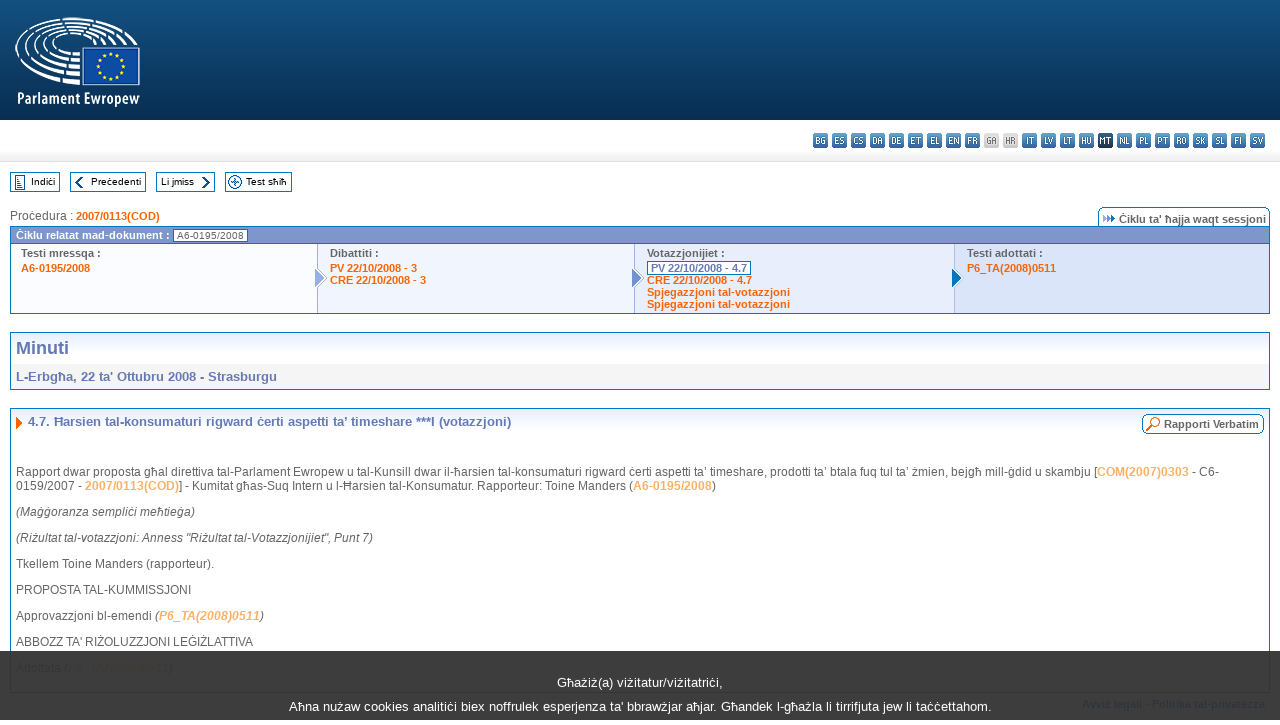

--- FILE ---
content_type: text/html; charset=UTF-8
request_url: https://www.europarl.europa.eu/doceo/document/PV-6-2008-10-22-ITM-004-07_MT.html
body_size: 1861
content:
<!DOCTYPE html>
<html lang="en">
<head>
    <meta charset="utf-8">
    <meta name="viewport" content="width=device-width, initial-scale=1">
    <title></title>
    <style>
        body {
            font-family: "Arial";
        }
    </style>
    <script type="text/javascript">
    window.awsWafCookieDomainList = [];
    window.gokuProps = {
"key":"AQIDAHjcYu/GjX+QlghicBgQ/[base64]",
          "iv":"D549LAFIQgAAAUbZ",
          "context":"od2WvW5uq3RNs4opWsjrHuYq1hnQYE7EcwVJJEvl6Gmah9ky0y7uhfZw5FZZu8Wt6GL7N5E887BlyMi9+GG3FRshqfr/O0JPek/2OIWkJXH7XfxM6k1kkh9fHR/PYiyBcTbeKCh/nrWjvaBlO++++8L1+XDjk79K3fxGJgxV4q4UfdqFVrA0Uk1xRN3DIyiULasYje/jnYSPLPuM1bKS8aRJcTHQsiF48If8k0Y/9NG1BRmWs5Q4oHl/QwO3MyixlzNCCh67Adwc4qXm4okjz5j7IYF7oGzvNXnqRqSwjlryz9EX3FdDq9Epm39x4l4J8Q0ezHD2hpRE3DBDKGYl7T4d15wsh/cTiCtsctSAXo3pv9Fnc65vHQZE8IzDkZGnSLh1tP4V+RXAk6PpbQ=="
};
    </script>
    <script src="https://e3c1b12827d4.5ce583ec.us-east-2.token.awswaf.com/e3c1b12827d4/d7f65e927fcd/f9998b2f6105/challenge.js"></script>
</head>
<body>
    <div id="challenge-container"></div>
    <script type="text/javascript">
        AwsWafIntegration.saveReferrer();
        AwsWafIntegration.checkForceRefresh().then((forceRefresh) => {
            if (forceRefresh) {
                AwsWafIntegration.forceRefreshToken().then(() => {
                    window.location.reload(true);
                });
            } else {
                AwsWafIntegration.getToken().then(() => {
                    window.location.reload(true);
                });
            }
        });
    </script>
    <noscript>
        <h1>JavaScript is disabled</h1>
        In order to continue, we need to verify that you're not a robot.
        This requires JavaScript. Enable JavaScript and then reload the page.
    </noscript>
</body>
</html>

--- FILE ---
content_type: text/html;charset=UTF-8
request_url: https://www.europarl.europa.eu/doceo/document/PV-6-2008-10-22-ITM-004-07_MT.html
body_size: 4091
content:
<!DOCTYPE html PUBLIC "-//W3C//DTD XHTML 1.0 Transitional//EN" "http://www.w3.org/TR/xhtml1/DTD/xhtml1-transitional.dtd">
<html xmlns="http://www.w3.org/1999/xhtml" xml:lang="mt" lang="mt"><head><meta http-equiv="Content-Type" content="text/html; charset=UTF-8" /><meta http-equiv="Content-Language" content="mt" />

<title>Minuti - Ħarsien tal-konsumaturi rigward ċerti aspetti ta’ timeshare ***I (votazzjoni) - L-Erbgħa, 22 ta' Ottubru 2008</title><meta name="title" content="Minuti - Ħarsien tal-konsumaturi rigward ċerti aspetti ta’ timeshare ***I (votazzjoni) - L-Erbgħa, 22 ta' Ottubru 2008" /><meta name="language" content="mt" />

<meta name="robots" content="index, follow, noodp, noydir, notranslate" /><meta name="copyright" content="© L-Unjoni Ewropea, 2008 – Sors: il-Parlament Ewropew" /><meta name="available" content="22-10-2008" /><meta name="sipade-leg" content="6" /><meta name="sipade-type" content="PV" /><meta property="og:title" content="Minuti - Ħarsien tal-konsumaturi rigward ċerti aspetti ta’ timeshare ***I (votazzjoni) - L-Erbgħa, 22 ta' Ottubru 2008" /><meta property="og:image" content="https://www.europarl.europa.eu/website/common/img/icon/sharelogo_facebook.jpg" />

<link rel="canonical" href="https://www.europarl.europa.eu/doceo/document/PV-6-2008-10-22-ITM-004-07_MT.html" />

<link href="/doceo/data/css/style_common.css" rel="stylesheet" type="text/css" /><link href="/doceo/data/css/style_common_print.css" rel="stylesheet" type="text/css" /><link href="/doceo/data/css/style_sipade.css" rel="stylesheet" type="text/css" /><link href="/doceo/data/css/style_activities.css" rel="stylesheet" type="text/css" /><link href="/doceo/data/css/common_sides.css" type="text/css" rel="stylesheet" /><link href="/doceo/data/css/style_sipade_oj_sched.css" type="text/css" rel="stylesheet" />
<script src="/doceo/data/js/overlib.js" type="text/javascript"> </script>
<script src="/doceo/data/js/swap_images.js" type="text/javascript"> </script>
<script src="/doceo/data/js/sipade.js" type="text/javascript"> </script>
<script src="/doceo/data/js/jquery-1.4.4.js" type="text/javascript"> </script><script src="/doceo/data/js/selectPvVotSec.js" type="text/javascript"> </script>
<script src="/doceo/data/js/sipade-OJ-SYN.js" type="text/javascript"> </script><!--ATI analytics script--><script type="text/javascript" data-tracker-name="ATInternet" defer data-value="/website/webanalytics/ati-doceo.js" src="//www.europarl.europa.eu/website/privacy-policy/privacy-policy.js" ></script></head><body bgcolor="#FFFFFF"><div id="overDiv" style="position:absolute; visibility:hidden; z-index:1000;"> </div><a name="top"></a><table cellpadding="0" cellspacing="0" border="0" width="100%"><tr><td><div id="header_sides" class="new">
<a href="/portal/mt"><img alt="Go back to the Europarl portal" title="Go back to the Europarl portal" src="/doceo/data/img/EP_logo_neg_MT.png" /></a><h3 class="ep_hidden">Choisissez la langue de votre document :</h3><ul class="language_select">
            <li><a title="bg - български" class="bg on" href="/doceo/document/PV-6-2008-10-22-ITM-004-07_BG.html">bg - български</a></li>
            <li><a title="es - español" class="es on" href="/doceo/document/PV-6-2008-10-22-ITM-004-07_ES.html">es - español</a></li>
            <li><a title="cs - čeština" class="cs on" href="/doceo/document/PV-6-2008-10-22-ITM-004-07_CS.html">cs - čeština</a></li>
            <li><a title="da - dansk" class="da on" href="/doceo/document/PV-6-2008-10-22-ITM-004-07_DA.html">da - dansk</a></li>
            <li><a title="de - Deutsch" class="de on" href="/doceo/document/PV-6-2008-10-22-ITM-004-07_DE.html">de - Deutsch</a></li>
            <li><a title="et - eesti keel" class="et on" href="/doceo/document/PV-6-2008-10-22-ITM-004-07_ET.html">et - eesti keel</a></li>
            <li><a title="el - ελληνικά" class="el on" href="/doceo/document/PV-6-2008-10-22-ITM-004-07_EL.html">el - ελληνικά</a></li>
            <li><a title="en - English" class="en on" href="/doceo/document/PV-6-2008-10-22-ITM-004-07_EN.html">en - English</a></li>
            <li><a title="fr - français" class="fr on" href="/doceo/document/PV-6-2008-10-22-ITM-004-07_FR.html">fr - français</a></li>
            <li class="ga" title="ga - Gaeilge">ga - Gaeilge</li>
            <li class="hr" title="hr - hrvatski">hr - hrvatski</li>
            <li><a title="it - italiano" class="it on" href="/doceo/document/PV-6-2008-10-22-ITM-004-07_IT.html">it - italiano</a></li>
            <li><a title="lv - latviešu valoda" class="lv on" href="/doceo/document/PV-6-2008-10-22-ITM-004-07_LV.html">lv - latviešu valoda</a></li>
            <li><a title="lt - lietuvių kalba" class="lt on" href="/doceo/document/PV-6-2008-10-22-ITM-004-07_LT.html">lt - lietuvių kalba</a></li>
            <li><a title="hu - magyar" class="hu on" href="/doceo/document/PV-6-2008-10-22-ITM-004-07_HU.html">hu - magyar</a></li>
            <li class="mt selected" title="mt - Malti">mt - Malti</li>
            <li><a title="nl - Nederlands" class="nl on" href="/doceo/document/PV-6-2008-10-22-ITM-004-07_NL.html">nl - Nederlands</a></li>
            <li><a title="pl - polski" class="pl on" href="/doceo/document/PV-6-2008-10-22-ITM-004-07_PL.html">pl - polski</a></li>
            <li><a title="pt - português" class="pt on" href="/doceo/document/PV-6-2008-10-22-ITM-004-07_PT.html">pt - português</a></li>
            <li><a title="ro - română" class="ro on" href="/doceo/document/PV-6-2008-10-22-ITM-004-07_RO.html">ro - română</a></li>
            <li><a title="sk - slovenčina" class="sk on" href="/doceo/document/PV-6-2008-10-22-ITM-004-07_SK.html">sk - slovenčina</a></li>
            <li><a title="sl - slovenščina" class="sl on" href="/doceo/document/PV-6-2008-10-22-ITM-004-07_SL.html">sl - slovenščina</a></li>
            <li><a title="fi - suomi" class="fi on" href="/doceo/document/PV-6-2008-10-22-ITM-004-07_FI.html">fi - suomi</a></li>
            <li><a title="sv - svenska" class="sv on" href="/doceo/document/PV-6-2008-10-22-ITM-004-07_SV.html">sv - svenska</a></li>
        </ul></div></td></tr><tr><td style="padding:10px;"><table width="100%" border="0" cellspacing="0" cellpadding="0"><tr><td><table border="0" align="left" cellpadding="0" cellspacing="0"><tr><td><table border="0" cellspacing="0" cellpadding="0" class="buttondocwin"><tr><td><a href="/doceo/document/PV-6-2008-10-22-TOC_MT.html"><img src="/doceo/data/img/navi_index.gif" width="16" height="16" border="0" align="absmiddle" alt="" /></a></td><td valign="middle"> <a href="/doceo/document/PV-6-2008-10-22-TOC_MT.html" title="Indiċi">Indiċi</a> </td></tr></table></td><td><img src="/doceo/data/img/spacer.gif" width="10" height="8" alt="" /></td><td><table border="0" cellspacing="0" cellpadding="0" class="buttondocwin"><tr><td><a href="/doceo/document/PV-6-2008-10-22-ITM-004-06_MT.html"><img src="/doceo/data/img/navi_previous.gif" width="16" height="16" border="0" align="absmiddle" alt="" /></a></td><td valign="middle"> <a href="/doceo/document/PV-6-2008-10-22-ITM-004-06_MT.html" title="Preċedenti">Preċedenti</a> </td></tr></table></td><td><img src="/doceo/data/img/spacer.gif" width="10" height="8" alt="" /></td><td><table border="0" cellspacing="0" cellpadding="0" class="buttondocwin"><tr><td valign="middle"> <a href="/doceo/document/PV-6-2008-10-22-ITM-005_MT.html" title="Li jmiss">Li jmiss</a> </td><td><a href="/doceo/document/PV-6-2008-10-22-ITM-005_MT.html"><img src="/doceo/data/img/navi_next.gif" width="16" height="16" border="0" align="absmiddle" alt="" /></a></td></tr></table></td><td><img src="/doceo/data/img/spacer.gif" width="10" height="8" alt="" /></td><td><table border="0" cellspacing="0" cellpadding="0" class="buttondocwin"><tr><td><a href="/doceo/document/PV-6-2008-10-22_MT.html"><img src="/doceo/data/img/navi_moredetails.gif" width="16" height="16" border="0" align="absmiddle" alt="" /></a></td><td valign="middle"> <a href="/doceo/document/PV-6-2008-10-22_MT.html" title="Test sħiħ">Test sħiħ</a> </td></tr></table></td><td><img src="/doceo/data/img/spacer.gif" width="10" height="8" alt="" /></td></tr><tr><td><img src="/doceo/data/img/spacer.gif" width="10" height="15" alt="" /></td></tr></table></td></tr></table><div xmlns:text="http://openoffice.org/2000/text" xmlns:xlink="http://www.w3.org/1999/xlink" xmlns:table="http://openoffice.org/2000/table" xmlns:fo="http://www.w3.org/1999/XSL/Format" xmlns:style="http://openoffice.org/2000/style" style="display:none" id="refhidden">PV-6-2008-10-22</div><div xmlns:text="http://openoffice.org/2000/text" xmlns:xlink="http://www.w3.org/1999/xlink" xmlns:table="http://openoffice.org/2000/table" xmlns:fo="http://www.w3.org/1999/XSL/Format" xmlns:style="http://openoffice.org/2000/style" style="display:none" id="lgNavhidden">MT</div><div xmlns:text="http://openoffice.org/2000/text" xmlns:xlink="http://www.w3.org/1999/xlink" xmlns:table="http://openoffice.org/2000/table" xmlns:fo="http://www.w3.org/1999/XSL/Format" xmlns:style="http://openoffice.org/2000/style" style="display:none" id="lgDochidden">MT</div><div xmlns:text="http://openoffice.org/2000/text" xmlns:xlink="http://www.w3.org/1999/xlink" xmlns:table="http://openoffice.org/2000/table" xmlns:fo="http://www.w3.org/1999/XSL/Format" xmlns:style="http://openoffice.org/2000/style" style="display:none" id="typeSourcehidden">iPlPv_Itm</div>
                <table border="0" cellpadding="0" cellspacing="0" width="100%"><tbody><tr><td align="left"><span class="contents">Proċedura : </span><a class="ring_ref_link" href="https://oeil.secure.europarl.europa.eu/oeil/popups/ficheprocedure.do?lang=en&amp;reference=2007/0113(COD)">2007/0113(COD)</a></td><td align="right"><table align="right" border="0" cellpadding="0" cellspacing="0"><tbody><tr><td><img src="/doceo/data/img/ring_tabs_left_doc_unselected.gif" height="19" width="4" alt="" /></td><td class="Tabs_doc_unselected"><img src="/doceo/data/img/ring_navi.gif" width="17" height="14" alt="" />Ċiklu ta' ħajja waqt sessjoni</td><td valign="middle"><img src="/doceo/data/img/ring_tabs_right_doc_unselected.gif" height="19" width="4" alt="" /></td></tr></tbody></table></td></tr></tbody></table><table class="doc_box_header" border="0" cellpadding="0" cellspacing="0" width="100%"><tbody><tr><td class="ring_multiple_bg" valign="top" colspan="7">Ċiklu relatat mad-dokument :
            <span class="ring_ref_selected_header">A6-0195/2008</span></td></tr><tr><td width="25%" valign="top" class="ring_step_bg1" nowrap="nowrap"><p class="ring_step_title">Testi mressqa :</p>
                        <a href="/doceo/document/A-6-2008-0195_MT.html" class="ring_ref_link">A6-0195/2008</a><br />
                    </td><td width="15" style="background-image:url(/doceo/data/img/ring_bg1.gif)"><img src="/doceo/data/img/ring_flech1.gif" height="22" width="13" border="0" alt="" /></td><td class="ring_step_bg2" valign="top" width="25%" nowrap="nowrap"><p class="ring_step_title">Dibattiti :</p>
                        <a href="/doceo/document/PV-6-2008-10-22-ITM-003_MT.html" class="ring_ref_link">PV 22/10/2008 - 3</a><br />
                        <a href="/doceo/document/CRE-6-2008-10-22-ITM-003_MT.html" class="ring_ref_link">CRE 22/10/2008 - 3</a><br />
                    </td><td width="15" style="background-image:url(/doceo/data/img/ring_bg2.gif)"><img src="/doceo/data/img/ring_flech2.gif" width="13" height="22" border="0" alt="" /></td><td class="ring_step_bg3" valign="top" width="25%" nowrap="nowrap"><p class="ring_step_title">Votazzjonijiet :</p>
                        <a class="ring_ref_selected">PV 22/10/2008 - 4.7</a><br />
                        <a href="/doceo/document/CRE-6-2008-10-22-ITM-004-07_MT.html" class="ring_ref_link">CRE 22/10/2008 - 4.7</a><br />
                        <a href="/doceo/document/CRE-6-2008-10-22-ITM-007_MT.html?textTabled=A-6-2008-0195#3-159" class="ring_ref_link">Spjegazzjoni tal-votazzjoni</a><br />
                        <a href="/doceo/document/CRE-6-2008-10-22-ITM-007_MT.html?textTabled=A-6-2008-0195#3-230" class="ring_ref_link">Spjegazzjoni tal-votazzjoni</a><br />
                    </td><td width="19" style="background-image:url(/doceo/data/img/ring_bg3.gif)"><img src="/doceo/data/img/ring_flech3.gif" height="22" width="13" border="0" alt="" /></td><td class="ring_step_bg4" valign="top" width="25%" nowrap="nowrap"><p class="ring_step_title">Testi adottati :</p>
                        <a href="/doceo/document/TA-6-2008-0511_MT.html" class="ring_ref_link">P6_TA(2008)0511</a><br />
                    </td></tr></tbody></table><br />
            

<table xmlns:text="http://openoffice.org/2000/text" xmlns:xlink="http://www.w3.org/1999/xlink" xmlns:table="http://openoffice.org/2000/table" xmlns:fo="http://www.w3.org/1999/XSL/Format" xmlns:style="http://openoffice.org/2000/style" width="100%" border="0" cellpadding="5" cellspacing="0" class="doc_box_header">
<tr><td align="left" valign="top" style="background-image:url(/doceo/data/img/gradient_blue.gif)" class="title_TA">Minuti</td><td align="right" valign="top" style="background-image:url(/doceo/data/img/gradient_blue.gif)"></td></tr>
<tr><td class="doc_title" align="left" valign="top" bgcolor="#F5F5F5">L-Erbgħa, 22 ta' Ottubru 2008 - Strasburgu</td><td class="doc_title" align="right" valign="top" bgcolor="#F5F5F5"></td></tr></table><br xmlns:text="http://openoffice.org/2000/text" xmlns:xlink="http://www.w3.org/1999/xlink" xmlns:table="http://openoffice.org/2000/table" xmlns:fo="http://www.w3.org/1999/XSL/Format" xmlns:style="http://openoffice.org/2000/style" />


<table xmlns:text="http://openoffice.org/2000/text" xmlns:xlink="http://www.w3.org/1999/xlink" xmlns:table="http://openoffice.org/2000/table" xmlns:fo="http://www.w3.org/1999/XSL/Format" xmlns:style="http://openoffice.org/2000/style" width="100%" border="0" cellpadding="0" cellspacing="0" class="doc_box_header" style="padding-bottom:5px"><tr valign="top"><td>
<table width="100%" border="0" cellpadding="5" cellspacing="0">
<tr valign="top" style="padding-bottom:0px;padding-left:5px;padding-right:5px;padding-top:5px"><td align="left" style="background-image:url(/doceo/data/img/gradient_blue.gif)" class="doc_title"><img src="/doceo/data/img/arrow_title_doc.gif" width="8" height="14" border="0" align="absmiddle" alt="" /> 4.7. Ħarsien tal-konsumaturi rigward ċerti aspetti ta’ timeshare ***I (votazzjoni) </td><td style="background-image:url(/doceo/data/img/gradient_blue.gif)"><table align="right" cellpadding="0" cellspacing="0"><tr><td><a href="/doceo/document/CRE-6-2008-10-22-ITM-004-07_MT.html"><img src="/doceo/data/img/switch_pv_cre_left.gif" width="22" height="20" border="0" alt="" /></a></td><td class="switch_button_pv_cre"><a href="/doceo/document/CRE-6-2008-10-22-ITM-004-07_MT.html">Rapporti Verbatim</a></td><td><a href="/doceo/document/CRE-6-2008-10-22-ITM-004-07_MT.html"><img src="/doceo/data/img/switch_pv_cre_right.gif" width="5" height="20" border="0" alt="" /></a></td></tr></table></td></tr></table>
<p class="contents" style="margin-left:5px;margin-right:5px;"><br />Rapport dwar proposta għal direttiva tal-Parlament Ewropew u tal-Kunsill dwar il-ħarsien tal-konsumaturi rigward ċerti aspetti ta’ timeshare, prodotti ta’ btala fuq tul ta’ żmien, bejgħ mill-ġdid u skambju [<a href="https://eur-lex.europa.eu/smartapi/cgi/sga_doc?smartapi!celexplus!prod!DocNumber&amp;lg=MT&amp;type_doc=COMfinal&amp;an_doc=2007&amp;nu_doc=0303">COM(2007)0303</a> - C6-0159/2007 - <a href="https://oeil.secure.europarl.europa.eu/oeil/popups/ficheprocedure.do?lang=en&amp;reference=2007/0113(COD)">2007/0113(COD)</a>] - Kumitat għas-Suq Intern u l-Ħarsien tal-Konsumatur. Rapporteur: Toine Manders (<a href="/doceo/document/A-6-2008-0195_MT.html">A6-0195/2008</a>)</p>
<p class="contents" style="margin-left:5px;margin-right:5px;font-style:italic;">(Maġġoranza sempliċi meħtieġa)</p>
<p class="contents" style="margin-left:5px;margin-right:5px;font-style:italic;">(Riżultat tal-votazzjoni: Anness "Riżultat tal-Votazzjonijiet", Punt 7) </p>
<p class="contents" style="margin-left:5px;margin-right:5px;font-style:normal;">Tkellem Toine Manders (rapporteur).</p>
<p class="contents" style="margin-left:5px;margin-right:5px;">PROPOSTA TAL-KUMMISSJONI</p>
<p class="contents" style="margin-left:5px;margin-right:5px;">Approvazzjoni bl-emendi <span style="font-style:italic;">(</span><span style="font-style:italic;"><a href="/doceo/document/TA-6-2008-0511_MT.html">P6_TA(2008)0511</a></span><span style="font-style:italic;">)</span></p>
<p class="contents" style="margin-left:5px;margin-right:5px;">ABBOZZ TA' RIŻOLUZZJONI LEĠIŻLATTIVA</p>
<p class="contents" style="margin-left:5px;margin-right:5px;">Adottata <span style="font-style:italic;">(</span><span style="font-style:italic;"><a href="/doceo/document/TA-6-2008-0511_MT.html">P6_TA(2008)0511</a></span><span style="font-style:italic;">)</span></p></td></tr></table><table width="100%" border="0" cellspacing="0" cellpadding="5"><tr class="footerdocwin"><td></td><td align="right"><a target="_blank" href="/legal-notice/mt">Avviż legali</a> - <a target="_blank" href="/privacy-policy/mt">Politika tal-privatezza</a></td></tr></table></td></tr></table></body></html>